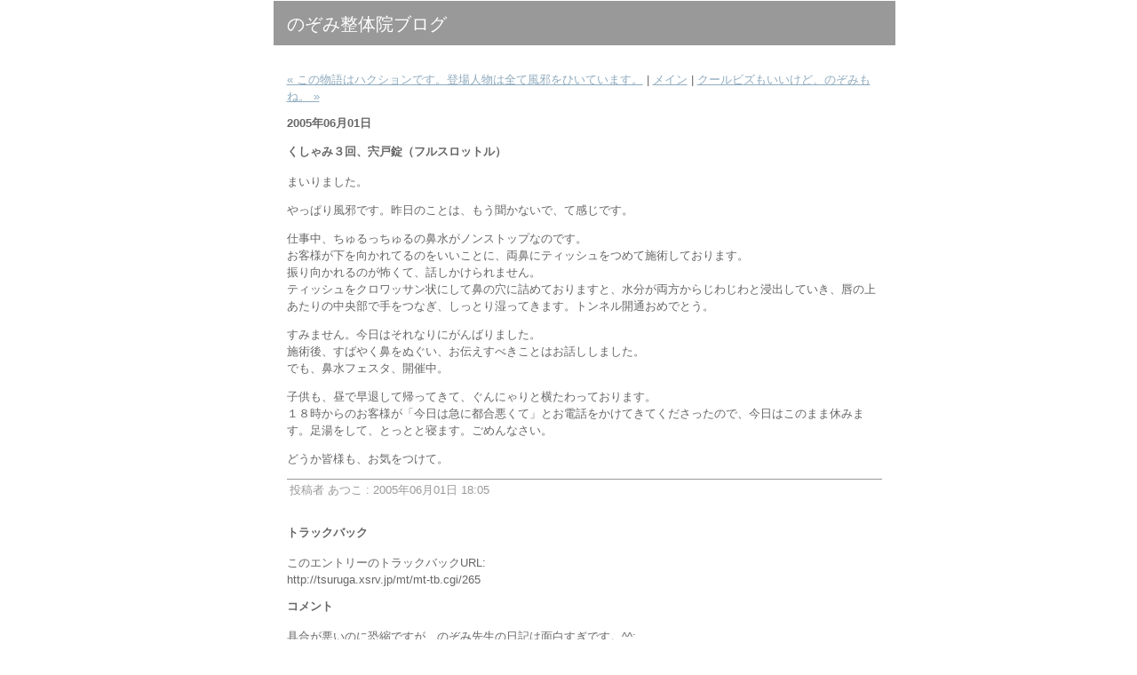

--- FILE ---
content_type: text/html
request_url: http://tsuruga.xsrv.jp/nozomi-seitai/2005/06/post_42.html
body_size: 3978
content:
<!DOCTYPE html PUBLIC "-//W3C//DTD XHTML 1.0 Transitional//EN" "http://www.w3.org/TR/xhtml1/DTD/xhtml1-transitional.dtd">

<html xmlns="http://www.w3.org/1999/xhtml">
<head>
<meta http-equiv="Content-Type" content="text/html; charset=utf-8" />
<meta name="generator" content="http://www.movabletype.org/" />

<title>のぞみ整体院ブログ: くしゃみ３回、宍戸錠（フルスロットル）</title>

<link rel="stylesheet" href="http://tsuruga.xsrv.jp/nozomi-seitai/styles-site.css" type="text/css" />
<link rel="alternate" type="application/rss+xml" title="RSS" href="http://tsuruga.xsrv.jp/nozomi-seitai/index.rdf" />
<link rel="alternate" type="application/atom+xml" title="Atom" href="http://tsuruga.xsrv.jp/nozomi-seitai/atom.xml" />

<link rel="start" href="http://tsuruga.xsrv.jp/nozomi-seitai/" title="Home" />
<link rel="prev" href="http://tsuruga.xsrv.jp/nozomi-seitai/2005/05/post_41.html" title="この物語はハクションです。登場人物は全て風邪をひいています。" />

<link rel="next" href="http://tsuruga.xsrv.jp/nozomi-seitai/2005/06/post_43.html" title="クールビズもいいけど、のぞみもね。" />


<script type="text/javascript" language="javascript">
<!--

var HOST = 'tsuruga.xsrv.jp';

// Copyright (c) 1996-1997 Athenia Associates.
// http://www.webreference.com/js/
// License is granted if and only if this entire
// copyright notice is included. By Tomer Shiran.

function setCookie (name, value, expires, path, domain, secure) {
    var curCookie = name + "=" + escape(value) + (expires ? "; expires=" + expires.toGMTString() : "") + (path ? "; path=" + path : "") + (domain ? "; domain=" + domain : "") + (secure ? "secure" : "");
    document.cookie = curCookie;
}

function getCookie (name) {
    var prefix = name + '=';
    var c = document.cookie;
    var nullstring = '';
    var cookieStartIndex = c.indexOf(prefix);
    if (cookieStartIndex == -1)
        return nullstring;
    var cookieEndIndex = c.indexOf(";", cookieStartIndex + prefix.length);
    if (cookieEndIndex == -1)
        cookieEndIndex = c.length;
    return unescape(c.substring(cookieStartIndex + prefix.length, cookieEndIndex));
}

function deleteCookie (name, path, domain) {
    if (getCookie(name))
        document.cookie = name + "=" + ((path) ? "; path=" + path : "") + ((domain) ? "; domain=" + domain : "") + "; expires=Thu, 01-Jan-70 00:00:01 GMT";
}

function fixDate (date) {
    var base = new Date(0);
    var skew = base.getTime();
    if (skew > 0)
        date.setTime(date.getTime() - skew);
}

function rememberMe (f) {
    var now = new Date();
    fixDate(now);
    now.setTime(now.getTime() + 365 * 24 * 60 * 60 * 1000);
    if (f.author != undefined)
       setCookie('mtcmtauth', f.author.value, now, '/', '', '');
    if (f.email != undefined)
       setCookie('mtcmtmail', f.email.value, now, '/', '', '');
    if (f.url != undefined)
       setCookie('mtcmthome', f.url.value, now, '/', '', '');
}

function forgetMe (f) {
    deleteCookie('mtcmtmail', '/', '');
    deleteCookie('mtcmthome', '/', '');
    deleteCookie('mtcmtauth', '/', '');
    f.email.value = '';
    f.author.value = '';
    f.url.value = '';
}

//-->
</script>

<!--
<rdf:RDF xmlns:rdf="http://www.w3.org/1999/02/22-rdf-syntax-ns#"
         xmlns:trackback="http://madskills.com/public/xml/rss/module/trackback/"
         xmlns:dc="http://purl.org/dc/elements/1.1/">
<rdf:Description
    rdf:about="http://tsuruga.xsrv.jp/nozomi-seitai/2005/06/post_42.html"
    trackback:ping="http://tsuruga.xsrv.jp/mt/mt-tb.cgi/265"
    dc:title="くしゃみ３回、宍戸錠（フルスロットル）"
    dc:identifier="http://tsuruga.xsrv.jp/nozomi-seitai/2005/06/post_42.html"
    dc:subject="徒然なるままに･･･"
    dc:description="まいりました。 やっぱり風邪です。昨日のことは、もう聞かないで、て感じです。 仕..."
    dc:creator="あつこ"
    dc:date="2005-06-01T18:05:01+09:00" />
</rdf:RDF>
-->




</head>

<body>

<div id="container">

<div id="banner">
<h1><a href="http://tsuruga.xsrv.jp/nozomi-seitai/" accesskey="1">のぞみ整体院ブログ</a></h1>
<h2></h2>
</div>

<div class="content">

<p align="right">
<a href="http://tsuruga.xsrv.jp/nozomi-seitai/2005/05/post_41.html">&laquo; この物語はハクションです。登場人物は全て風邪をひいています。</a> |

<a href="http://tsuruga.xsrv.jp/nozomi-seitai/">メイン</a>
| <a href="http://tsuruga.xsrv.jp/nozomi-seitai/2005/06/post_43.html">クールビズもいいけど、のぞみもね。 &raquo;</a>

</p>

<h2>2005&#24180;06&#26376;01&#26085;</h2>

<h3>くしゃみ３回、宍戸錠（フルスロットル）</h3>

<p>まいりました。</p>

<p>やっぱり風邪です。昨日のことは、もう聞かないで、て感じです。</p>

<p>仕事中、ちゅるっちゅるの鼻水がノンストップなのです。<br />
お客様が下を向かれてるのをいいことに、両鼻にティッシュをつめて施術しております。<br />
振り向かれるのが怖くて、話しかけられません。<br />
ティッシュをクロワッサン状にして鼻の穴に詰めておりますと、水分が両方からじわじわと浸出していき、唇の上あたりの中央部で手をつなぎ、しっとり湿ってきます。トンネル開通おめでとう。</p>

<p>すみません。今日はそれなりにがんばりました。<br />
施術後、すばやく鼻をぬぐい、お伝えすべきことはお話ししました。<br />
でも、鼻水フェスタ、開催中。</p>

<p>子供も、昼で早退して帰ってきて、ぐんにゃりと横たわっております。<br />
１８時からのお客様が「今日は急に都合悪くて」とお電話をかけてきてくださったので、今日はこのまま休みます。足湯をして、とっとと寝ます。ごめんなさい。</p>

<p>どうか皆様も、お気をつけて。</p>

<div id="a000294more"><div id="more">

</div></div>

<p class="posted">投稿者 あつこ : 2005&#24180;06&#26376;01&#26085; 18:05</p>

<h2 id="trackbacks">トラックバック</h2>
<p class="techstuff">このエントリーのトラックバックURL:<br />
http://tsuruga.xsrv.jp/mt/mt-tb.cgi/265</p>





<h2 id="comments">コメント</h2>

<div id="c369">
<p>具合が悪いのに恐縮ですが、のぞみ先生の日記は面白すぎです。^^;</p>

<p>状況をリアルに思い浮かべてしまい、一人で笑ってしまいました。</p>

<p>昨日と今日のタイトルも抜群ですね。</p>
</div>
<p class="posted">投稿者 <a href="http://holoswave.com/" rel="nofollow">ひび</a>  : 2005&#24180;06&#26376;02&#26085; 17:45</p>
<div id="c370">
<p>ひび先生こんにちはー。<br />
リンクの件、もたもたしていてすみません。</p>

<p>やっぱり、どうにもならないときこそ、笑いを忘れてはいけないわけですよ。免疫力下がりますしね。</p>

<p>明日も笑顔で頑張りマース。押忍。</p>
</div>
<p class="posted">投稿者 のぞみ。  : 2005&#24180;06&#26376;02&#26085; 21:58</p>




<h2>コメントしてください</h2>



<form method="post" action="http://tsuruga.xsrv.jp/mt/mt-comments.cgi" name="comments_form" onsubmit="if (this.bakecookie[0].checked) rememberMe(this)">
<input type="hidden" name="static" value="1" />
<input type="hidden" name="entry_id" value="294" />

<div id="name_email">
<p><label for="author">名前:</label><br />
<input tabindex="1" id="author" name="author" /></p>

<p><label for="email">メールアドレス:</label><br />
<input tabindex="2" id="email" name="email" /></p>
</div>



<p><label for="url">URL:</label><br />
<input tabindex="3" type="text" name="url" id="url" />
保存しますか?
<input type="radio" id="remember" onClick="rememberMe(this.form)" name="bakecookie" /><label for="remember">はい</label><input type="radio" id="forget" name="bakecookie" onclick="forgetMe(this.form)" value="Forget Info" style="margin-left: 15px;" /><label for="forget">いいえ</label><br style="clear: both;" />
</p>

<p><label for="text">コメント:</label> (書式を変更するような一部のHTMLタグを使うことができます)<br/>
<textarea tabindex="4" id="text" name="text" rows="10" cols="50"></textarea></p>

<div align="center">
<input type="submit" name="preview" tabindex="5" 
    value="&nbsp;確認&nbsp;" />
<input style="font-weight: bold;" type="submit" name="post" 
    tabindex="6" value="&nbsp;投稿&nbsp;" />
</div>
</form>




<script type="text/javascript" language="javascript">
<!--
if (document.comments_form.email != undefined)
    document.comments_form.email.value = getCookie("mtcmtmail");
if (document.comments_form.author != undefined)
    document.comments_form.author.value = getCookie("mtcmtauth");
if (document.comments_form.url != undefined)
    document.comments_form.url.value = getCookie("mtcmthome");
if (getCookie("mtcmtauth") || getCookie("mtcmthome")) {
    document.comments_form.bakecookie[0].checked = true;
} else {
    document.comments_form.bakecookie[1].checked = true;
}
//-->
</script>



</div>
</div>

</body>
</html>

--- FILE ---
content_type: text/css
request_url: http://tsuruga.xsrv.jp/nozomi-seitai/styles-site.css
body_size: 1258
content:
body {
	margin: 0px 0px 0px 35px;
	background-color: #FFFFFF;
	}
.small
        { font-size:12px}

      
a {
	text-decoration: underline;
	
	
	}

a:link {
	color: #8FABBE;
	}

a:visited {
	color: #8FABBE;
	}

a:active {
	color: #8FABBE;
	}

a:hover {
	color: #006699;
	}

h1, h2, h3 {
	margin: 0px;
	padding: 0px;
	font-weight: normal;
	}

#container {
	line-height: 140%;
		margin-right: auto;
	margin-left: auto;
	text-align: left;
	padding: 0px;
	width: 700px;
	
	background-color: #FFFFFF;
	border: 1px solid #FFFFFF;
	}

#banner {
	font-family: Verdana, Arial, sans-serif;
	color: #FFFFFF;
	background-color: #999999;
	text-align: left;
	padding: 15px;
	border-bottom: 1px solid #FFFFFF;
	height: 20px;
	}

#banner-img {
	display: none;
	}


#banner a {
	color: #FFFFFF;
	text-decoration: none;
	}

#banner h1 {
	font-size: 20px;
	
	
	
	}

#banner h2 {
	font-size: small;
	}

#center {
		float: left;
	width: 500px;
	
	
	overflow: hidden;
	}

.content {
	padding: 15px 15px 5px 15px;
	background-color: #FFFFFF;
	
	color: #666666;
	font-family: Verdana, Arial, sans-serif;
	font-size: small;
	}

#right {
		float: left;
	
	
	width: 200px;
	background-color: #FFFFFF;
	
	overflow: hidden;
	}

.content p {
	color: #666666;
	font-family: Verdana, Arial, sans-serif;
	font-size: small;
	font-weight: normal;
	line-height: 150%;
	text-align: left;
	margin-bottom: 10px;
	}

.content blockquote {
	line-height: 150%;
	}

.content li {
	line-height: 150%;
	}

.content h2 {
	color: #666666;
	font-family: Verdana, Arial, sans-serif;
	font-size: small;
	
	text-align: left;
	font-weight: bold;
	
	
	margin-bottom: 10px;
	
	}

.content h3 {
	color: #666666;
	font-family: Verdana, Arial, sans-serif;
	font-size: small;
	
	text-align: left;
	font-weight: bold;
	
	
	margin-bottom: 10px;
	
	}

.content p.posted {
	color: #999999;
	font-family: Verdana, Arial, sans-serif;
	font-size: small;
	border-top: 1px solid #999999;
	text-align: left;
	
	
	
	margin-bottom: 25px;
	line-height: normal;
	padding: 3px;
	}

.sidebar {
	padding: 15px;
	}



#calendar {
  	line-height: 140%;
	color: #666666;
	font-family: Verdana, Arial, sans-serif;
	font-size: small;
	
	
	
  	padding: 2px;
	text-align: center;
	margin-bottom: 30px;
	}

#head{
	color: #ffffff;
	font-family: Verdana, Arial, sans-serif;
	font-size: small;
       
	}
#calendar table {
	padding: 2px;
	border-collapse: collapse;
	border: 0px;
	width: 100%;
	}

#calendar caption {
	color: #666666;
	font-family: Verdana, Arial, sans-serif;
	font-size: x-small;
	
	text-align: center;
	font-weight: bold;
	
	text-transform: uppercase;
	
	letter-spacing: .3em;
	}

#calendar th {
	text-align: center;
	font-weight: normal;
	}

#calendar td {
	text-align: center;
	}

.sidebar h2 {
	color: #666666;
	font-family: Verdana, Arial, sans-serif;
	font-size: small;
	
	text-align: center;
	font-weight: bold;
	
	text-transform: uppercase;
  	
	letter-spacing: .3em;
	}

.sidebar ul {
	padding-left: 0px;
	margin: 0px;
	margin-bottom: 30px;
	}

.sidebar ul ul {
	margin-bottom: 0px;
	}

.sidebar #categories ul {
	padding-left: 15px;
	}

.sidebar li {
	color: #666666;
	font-family: Verdana, Arial, sans-serif;
	font-size: small;
	text-align: left;
	line-height: 150%;
	
	
	
	margin-top: 10px;
	list-style-type: none;
	}

.sidebar #categories li {
	list-style-type: circle;
	}

.sidebar img {
	border: 3px solid #FFFFFF;
	}

.photo {
	text-align: left;
	margin-bottom: 20px;
	}

.link-note {
	font-family: Verdana, Arial, sans-serif;
	font-size: x-small;
	line-height: 150%;
	text-align: left;
	padding: 2px;
	margin-bottom: 15px;
	}

#powered {
	font-family: Verdana, Arial, sans-serif;
	font-size: x-small;
	line-height: 150%;
	text-align: left;
	color: #666666;
	margin-top: 50px;
	}

#comment-data {
	float: left;
	width: 180px;
	padding-right: 15px;
	margin-right: 15px;
	text-align: left;
	border-right: 1px dotted #BBB;
	}

textarea[id="comment-text"] {
	width: 80%;
	}
#comment-text {
        font-family: "ヒラギノ明朝 Pro W6", Osaka, "ＭＳ Ｐゴシック", "trebuchet MS",
        trebuchet, "verdana", arial, sans-serif;
        }

textarea[id="text"] {
        width: 80%;
        }

#text {
        font-family: "ヒラギノ明朝 Pro W6", Osaka, "ＭＳ Ｐゴシック", "trebuchet MS", 
        trebuchet, "verdana", arial, sans-serif; 
        }

.commenter-profile img {
	vertical-align: middle;
	border-width: 0;
	}
   